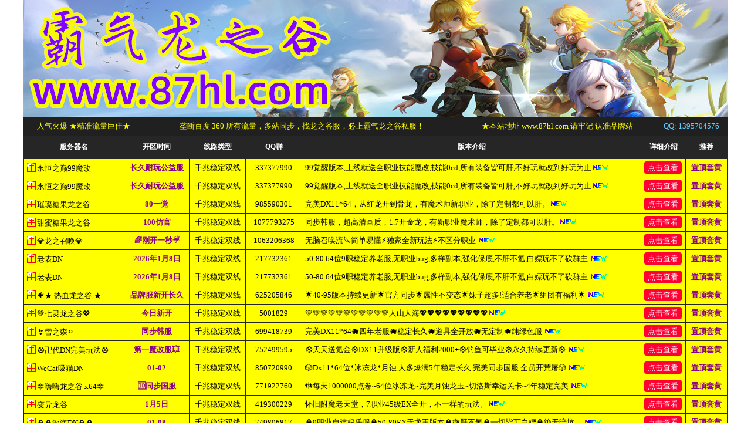

--- FILE ---
content_type: text/html
request_url: https://87hl.com/
body_size: 6198
content:

<html>

<HEAD>
    <title>霸气龙之谷私服发布站_龙之谷sf怀旧服_新开龙之谷私服公益发布网_87hl.com</title>
    <meta http-equiv="Content-Type" content="text/html; charset=utf-8">
    <META NAME="keywords" CONTENT="霸气龙之谷SF发布站,龙之谷私服,龙之谷sf,龙之谷公益服,龙之谷发布网站">
    <META NAME="description" CONTENT="霸气龙之谷私服专注为您提供高品质龙之谷sf、龙之谷长久服的玩法说明,龙之谷私服发布网新服推荐,本站是新开龙之谷私服玩家首选的找服平台。">
    <link rel='stylesheet' href='static/css/style.css' type='text/css'>
</HEAD>

<BODY leftMargin=0 topMargin=0>
    <div align="center">
        <div class="banner">
            <div class="logo"><a href="/" target="_blank"></a></div>
        </div>
        <table width="1200" border="0" align="center" cellpadding="0" cellspacing="0" class="dl">
            <tbody>
                <tr height="32" align="center" bgcolor="#202020">
                    <td><a href="http://www.87hl.com" target="_blank"><font color="#ffff00"> 人气火爆 ★精准流量巨佳★</font></a></td>
<td><a href="http://www.87hl.com" target="_blank"><font color="#ffff00">垄断百度 360 所有流量，多站同步，找龙之谷服，必上霸气龙之谷私服！ </font></a></td>
<td><a href="http://www.87hl.com" target="_blank"><font color="#ffff00">★本站地址 www.87hl.com 请牢记 认准品牌站</font></a></td>
<td><a href="tencent://message/?uin=1395704576" target="_blank"><font color="#66CCFF">QQ: 1395704576</font></a></td>                </tr>
            </tbody>
        </table>
                <TABLE cellSpacing=1 cellPadding=5 width=1200 align=center class=tableBorder1 border=0>
            <tr>
            <th width="160">服务器名</th> 
            <th width="100">开区时间</th> 
            <th width="85">线路类型</th> 
            <th width="85">QQ群</th> 
            <th>版本介绍</th>  
            <th width="65">详细介绍</th>
            <th width="60">推荐</th>
            </tr>
            <!-- 全天套黄 -->
            <script type="text/javascript">
                var theAds, shu, dot;
                theAds = new Array();
                shu = 12;
                dot = '';
				              theAds[1] = ' <TR bgColor=#ffff00 onmouseover=javascript:this.bgColor=\'#ffffff\' onmouseout=javascript:this.bgColor=\'#ffff00\'><TD><img src=static/picture/niu.gif\ /><a href=https://qm.qq.com/q/zOnsV6eKSA target=_blank>永恒之巅99魔改</a></TD><TD align=center ><a href=https://qm.qq.com/q/zOnsV6eKSA target=_blank><font color=\"#8b008b\"><b>长久耐玩公益服</b></font></a></TD><TD align="center"><a href=https://qm.qq.com/q/zOnsV6eKSA target=_blank>千兆稳定双线</a></TD><TD align="center"><a href=https://qm.qq.com/q/zOnsV6eKSA target=_blank>337377990</a></TD><TD><a href=https://qm.qq.com/q/zOnsV6eKSA target=_blank>99觉醒版本,上线就送全职业技能魔改,技能0cd,所有装备皆可肝,不好玩就改到好玩为止<img src=static/picture/top.gif\ /></a></TD><TD ><a href=https://qm.qq.com/q/zOnsV6eKSA target=_blank class="viewlink"><font color="white">点击查看</font></a></TD><TD align="center"><a href=https://qm.qq.com/q/zOnsV6eKSA target=_blank><font color="#8b008b"><b>置顶套黄</b></font></a></TD></TR>	<TR bgColor=#ffff00 onmouseover=javascript:this.bgColor=\'#ffffff\' onmouseout=javascript:this.bgColor=\'#ffff00\'><TD><img src=static/picture/niu.gif\ /><a href=https://qm.qq.com/q/zOnsV6eKSA target=_blank>永恒之巅99魔改</a></TD><TD align=center ><a href=https://qm.qq.com/q/zOnsV6eKSA target=_blank><font color=\"#8b008b\"><b>长久耐玩公益服</b></font></a></TD><TD align="center"><a href=https://qm.qq.com/q/zOnsV6eKSA target=_blank>千兆稳定双线</a></TD><TD align="center"><a href=https://qm.qq.com/q/zOnsV6eKSA target=_blank>337377990</a></TD><TD><a href=https://qm.qq.com/q/zOnsV6eKSA target=_blank>99觉醒版本,上线就送全职业技能魔改,技能0cd,所有装备皆可肝,不好玩就改到好玩为止<img src=static/picture/top.gif\ /></a></TD><TD ><a href=https://qm.qq.com/q/zOnsV6eKSA target=_blank class="viewlink"><font color="white">点击查看</font></a></TD><TD align="center"><a href=https://qm.qq.com/q/zOnsV6eKSA target=_blank><font color="#8b008b"><b>置顶套黄</b></font></a></TD></TR>';
                              theAds[2] = ' <TR bgColor=#ffff00 onmouseover=javascript:this.bgColor=\'#ffffff\' onmouseout=javascript:this.bgColor=\'#ffff00\'><TD><img src=static/picture/niu.gif\ /><a href=https://qm.qq.com/q/l57yK0dXO2 target=_blank>璀璨糖果龙之谷</a></TD><TD align=center ><a href=https://qm.qq.com/q/l57yK0dXO2 target=_blank><font color=\"#8b008b\"><b>80一觉</b></font></a></TD><TD align="center"><a href=https://qm.qq.com/q/l57yK0dXO2 target=_blank>千兆稳定双线</a></TD><TD align="center"><a href=https://qm.qq.com/q/l57yK0dXO2 target=_blank>985590301</a></TD><TD><a href=https://qm.qq.com/q/l57yK0dXO2 target=_blank>完美DX11*64，从红龙开到骨龙，有魔术师新职业，除了定制都可以肝。<img src=static/picture/top.gif\ /></a></TD><TD ><a href=https://qm.qq.com/q/l57yK0dXO2 target=_blank class="viewlink"><font color="white">点击查看</font></a></TD><TD align="center"><a href=https://qm.qq.com/q/l57yK0dXO2 target=_blank><font color="#8b008b"><b>置顶套黄</b></font></a></TD></TR><TR bgColor=#ffff00 onmouseover=javascript:this.bgColor=\'#ffffff\' onmouseout=javascript:this.bgColor=\'#ffff00\'><TD><img src=static/picture/niu.gif\ /><a href=http://i71i.com/garg target=_blank>甜蜜糖果龙之谷</a></TD><TD align=center ><a href=http://i71i.com/garg target=_blank><font color=\"#8b008b\"><b>100仿官</b></font></a></TD><TD align="center"><a href=http://i71i.com/garg target=_blank>千兆稳定双线</a></TD><TD align="center"><a href=http://i71i.com/garg target=_blank>1077793275</a></TD><TD><a href=http://i71i.com/garg target=_blank>同步韩服，超高清画质，1.7开金龙，有新职业魔术师，除了定制都可以肝。<img src=static/picture/top.gif\ /></a></TD><TD ><a href=http://i71i.com/garg target=_blank class="viewlink"><font color="white">点击查看</font></a></TD><TD align="center"><a href=http://i71i.com/garg target=_blank><font color="#8b008b"><b>置顶套黄</b></font></a></TD></TR>';                                                           
                              theAds[3] = ' <TR bgColor=#ffff00 onmouseover=javascript:this.bgColor=\'#ffffff\' onmouseout=javascript:this.bgColor=\'#ffff00\'><TD><img src=static/picture/niu.gif\ /><a href=http://qm.qq.com/cgi-bin/qm/qr?_wv=1027&k=AhP6hn4D2W9-sF5RqwG4QTSv4lMRS2-C&authKey=g45Qh7D2SvIWWrEn9olH2CWYUdyl3nUVpo3p4EIkYj53 target=_blank>&#128142;龙之召唤&#128142;</a></TD><TD align=center ><a href=http://qm.qq.com/cgi-bin/qm/qr?_wv=1027&k=AhP6hn4D2W9-sF5RqwG4QTSv4lMRS2-C&authKey=g45Qh7D2SvIWWrEn9olH2CWYUdyl3nUVpo3p4EIkYj53 target=_blank><font color=\"#8b008b\"><b>🌈刚开一秒☔ </b></font></a></TD><TD align="center"><a href=http://qm.qq.com/cgi-bin/qm/qr?_wv=1027&k=AhP6hn4D2W9-sF5RqwG4QTSv4lMRS2-C&authKey=g45Qh7D2SvIWWrEn9olH2CWYUdyl3nUVpo3p4EIkYj53 target=_blank>千兆稳定双线</a></TD><TD align="center"><a href=http://qm.qq.com/cgi-bin/qm/qr?_wv=1027&k=AhP6hn4D2W9-sF5RqwG4QTSv4lMRS2-C&authKey=g45Qh7D2SvIWWrEn9olH2CWYUdyl3nUVpo3p4EIkYj53 target=_blank>1063206368</a></TD><TD><a href=http://qm.qq.com/cgi-bin/qm/qr?_wv=1027&k=AhP6hn4D2W9-sF5RqwG4QTSv4lMRS2-C&authKey=g45Qh7D2SvIWWrEn9olH2CWYUdyl3nUVpo3p4EIkYj53 target=_blank>无脑召唤流&#128298;简单易懂&#9889;独家全新玩法&#9889;不区分职业 <img src=static/picture/top.gif\ /></a></TD><TD ><a href=http://qm.qq.com/cgi-bin/qm/qr?_wv=1027&k=AhP6hn4D2W9-sF5RqwG4QTSv4lMRS2-C&authKey=g45Qh7D2SvIWWrEn9olH2CWYUdyl3nUVpo3p4EIkYj53 target=_blank class="viewlink"><font color="white">点击查看</font></a></TD><TD align="center"><a href=http://qm.qq.com/cgi-bin/qm/qr?_wv=1027&k=AhP6hn4D2W9-sF5RqwG4QTSv4lMRS2-C&authKey=g45Qh7D2SvIWWrEn9olH2CWYUdyl3nUVpo3p4EIkYj53 target=_blank><font color="#8b008b"><b>置顶套黄</b></font></a></TD></TR>';
                              theAds[4] = ' <TR bgColor=#ffff00 onmouseover=javascript:this.bgColor=\'#ffffff\' onmouseout=javascript:this.bgColor=\'#ffff00\'><TD><img src=static/picture/niu.gif\ /><a href=https://qm.qq.com/q/IBwhvEB1qW target=_blank>老表DN</a></TD><TD align=center ><a href=https://qm.qq.com/q/IBwhvEB1qW target=_blank><font color=\"#8b008b\"><b>2026年1月8日</b></font></a></TD><TD align="center"><a href=https://qm.qq.com/q/IBwhvEB1qW target=_blank>千兆稳定双线</a></TD><TD align="center"><a href=https://qm.qq.com/q/IBwhvEB1qW target=_blank>217732361</a></TD><TD><a href=https://qm.qq.com/q/IBwhvEB1qW target=_blank>50-80 64位9职稳定养老服,无职业bug,多样副本,强化保底,不肝不氪,白嫖玩不了砍群主.<img src=static/picture/top.gif\ /></a></TD><TD ><a href=https://qm.qq.com/q/IBwhvEB1qW target=_blank class="viewlink"><font color="white">点击查看</font></a></TD><TD align="center"><a href=https://qm.qq.com/q/IBwhvEB1qW target=_blank><font color="#8b008b"><b>置顶套黄</b></font></a></TD></TR><TR bgColor=#ffff00 onmouseover=javascript:this.bgColor=\'#ffffff\' onmouseout=javascript:this.bgColor=\'#ffff00\'><TD><img src=static/picture/niu.gif\ /><a href=https://qm.qq.com/q/IBwhvEB1qW target=_blank>老表DN</a></TD><TD align=center ><a href=https://qm.qq.com/q/IBwhvEB1qW target=_blank><font color=\"#8b008b\"><b>2026年1月8日</b></font></a></TD><TD align="center"><a href=https://qm.qq.com/q/IBwhvEB1qW target=_blank>千兆稳定双线</a></TD><TD align="center"><a href=https://qm.qq.com/q/IBwhvEB1qW target=_blank>217732361</a></TD><TD><a href=https://qm.qq.com/q/IBwhvEB1qW target=_blank>50-80 64位9职稳定养老服,无职业bug,多样副本,强化保底,不肝不氪,白嫖玩不了砍群主.<img src=static/picture/top.gif\ /></a></TD><TD ><a href=https://qm.qq.com/q/IBwhvEB1qW target=_blank class="viewlink"><font color="white">点击查看</font></a></TD><TD align="center"><a href=https://qm.qq.com/q/IBwhvEB1qW target=_blank><font color="#8b008b"><b>置顶套黄</b></font></a></TD></TR>';
                              theAds[5] = ' <TR bgColor=#ffff00 onmouseover=javascript:this.bgColor=\'#ffffff\' onmouseout=javascript:this.bgColor=\'#ffff00\'><TD><img src=static/picture/niu.gif\ /><a href=http://qm.qq.com/cgi-bin/qm/qr?_wv=1027&k=qCqcASiALgHmO6OO7D6HSlJp7WprdiVW&authKey=O4o08xVy2%2BR0Ps3xd1G9kTdLqNr6yX1T6NtehrVQMJ target=_blank>🐠★ 热血龙之谷 ★</a></TD><TD align=center ><a href=http://qm.qq.com/cgi-bin/qm/qr?_wv=1027&k=qCqcASiALgHmO6OO7D6HSlJp7WprdiVW&authKey=O4o08xVy2%2BR0Ps3xd1G9kTdLqNr6yX1T6NtehrVQMJ target=_blank><font color=\"#8b008b\"><b>品牌服新开长久 </b></font></a></TD><TD align="center"><a href=http://qm.qq.com/cgi-bin/qm/qr?_wv=1027&k=qCqcASiALgHmO6OO7D6HSlJp7WprdiVW&authKey=O4o08xVy2%2BR0Ps3xd1G9kTdLqNr6yX1T6NtehrVQMJ target=_blank>千兆稳定双线</a></TD><TD align="center"><a href=http://qm.qq.com/cgi-bin/qm/qr?_wv=1027&k=qCqcASiALgHmO6OO7D6HSlJp7WprdiVW&authKey=O4o08xVy2%2BR0Ps3xd1G9kTdLqNr6yX1T6NtehrVQMJ target=_blank>625205846</a></TD><TD><a href=http://qm.qq.com/cgi-bin/qm/qr?_wv=1027&k=qCqcASiALgHmO6OO7D6HSlJp7WprdiVW&authKey=O4o08xVy2%2BR0Ps3xd1G9kTdLqNr6yX1T6NtehrVQMJ target=_blank>🌟40-95版本持续更新🌟官方同步🌟属性不变态🌟妹子超多!适合养老🌟组团有福利🌟 <img src=static/picture/top.gif\ /></a></TD><TD ><a href=http://qm.qq.com/cgi-bin/qm/qr?_wv=1027&k=qCqcASiALgHmO6OO7D6HSlJp7WprdiVW&authKey=O4o08xVy2%2BR0Ps3xd1G9kTdLqNr6yX1T6NtehrVQMJ target=_blank class="viewlink"><font color="white">点击查看</font></a></TD><TD align="center"><a href=http://qm.qq.com/cgi-bin/qm/qr?_wv=1027&k=qCqcASiALgHmO6OO7D6HSlJp7WprdiVW&authKey=O4o08xVy2%2BR0Ps3xd1G9kTdLqNr6yX1T6NtehrVQMJ target=_blank><font color="#8b008b"><b>置顶套黄</b></font></a></TD></TR>';
                              theAds[6] = ' <TR bgColor=#ffff00 onmouseover=javascript:this.bgColor=\'#ffffff\' onmouseout=javascript:this.bgColor=\'#ffff00\'><TD><img src=static/picture/niu.gif\ /><a href=http://jq.qq.com/?_wv=1027&k=8YqCsy7o target=_blank>&#128154;七灵龙之谷&#128150;</a></TD><TD align=center ><a href=http://jq.qq.com/?_wv=1027&k=8YqCsy7o target=_blank><font color=\"#8b008b\"><b>今日新开 </b></font></a></TD><TD align="center"><a href=http://jq.qq.com/?_wv=1027&k=8YqCsy7o target=_blank>千兆稳定双线</a></TD><TD align="center"><a href=http://jq.qq.com/?_wv=1027&k=8YqCsy7o target=_blank>5001829</a></TD><TD><a href=http://jq.qq.com/?_wv=1027&k=8YqCsy7o target=_blank>&#128154;&#128154;&#128154;&#128154;&#128154;&#128154;&#128154;&#128154;&#128154;&#128154;&#128154;人山人海&#128150;&#128150;&#128150;&#128150;&#128150;&#128150;&#128150;&#128150;&#128150;<img src=static/picture/top.gif\ /></a></TD><TD ><a href=http://jq.qq.com/?_wv=1027&k=8YqCsy7o target=_blank class="viewlink"><font color="white">点击查看</font></a></TD><TD align="center"><a href=http://jq.qq.com/?_wv=1027&k=8YqCsy7o target=_blank><font color="#8b008b"><b>置顶套黄</b></font></a></TD></TR>';  
                              theAds[7] = ' <TR bgColor=#ffff00 onmouseover=javascript:this.bgColor=\'#ffffff\' onmouseout=javascript:this.bgColor=\'#ffff00\'><TD><img src=static/picture/niu.gif\ /><a href=http://jq.qq.com/?_wv=1027&k=7zb826ec target=_blank>👙雪之森⚪</a></TD><TD align=center ><a href=http://jq.qq.com/?_wv=1027&k=7zb826ec target=_blank><font color=\"#8b008b\"><b>同步韩服</b></font></a></TD><TD align="center"><a href=http://jq.qq.com/?_wv=1027&k=7zb826ec target=_blank>千兆稳定双线</a></TD><TD align="center"><a href=http://jq.qq.com/?_wv=1027&k=7zb826ec target=_blank>699418739</a></TD><TD><a href=http://jq.qq.com/?_wv=1027&k=7zb826ec target=_blank>完美DX11*64🐗四年老服🐗稳定长久🐗道具全开放🐗无定制🐗纯绿色服 <img src=static/picture/top.gif\ /></a></TD><TD ><a href=http://jq.qq.com/?_wv=1027&k=7zb826ec target=_blank class="viewlink"><font color="white">点击查看</font></a></TD><TD align="center"><a href=http://jq.qq.com/?_wv=1027&k=7zb826ec target=_blank><font color="#8b008b"><b>置顶套黄</b></font></a></TD></TR>';
	                          theAds[8] = ' <TR bgColor=#ffff00 onmouseover=javascript:this.bgColor=\'#ffffff\' onmouseout=javascript:this.bgColor=\'#ffff00\'><TD><img src=static/picture/niu.gif\ /><a href=http://jq.qq.com/?_wv=1027&k=WvB53XMp target=_blank>⚽卍代DN完美玩法⚽</a></TD><TD align=center ><a href=http://jq.qq.com/?_wv=1027&k=WvB53XMp target=_blank><font color=\"#8b008b\"><b>第一魔改服💥</b></font></a></TD><TD align="center"><a href=http://jq.qq.com/?_wv=1027&k=WvB53XMp target=_blank>千兆稳定双线</a></TD><TD align="center"><a href=http://jq.qq.com/?_wv=1027&k=WvB53XMp target=_blank>752499595</a></TD><TD><a href=http://jq.qq.com/?_wv=1027&k=WvB53XMp target=_blank>⚽天天送氪金⚽DX11升级版⚽新人福利2000+⚽钓鱼可毕业⚽永久持续更新⚽ <img src=static/picture/top.gif\ /></a></TD><TD ><a href=http://jq.qq.com/?_wv=1027&k=WvB53XMp target=_blank class="viewlink"><font color="white">点击查看</font></a></TD><TD align="center"><a href=http://jq.qq.com/?_wv=1027&k=WvB53XMp target=_blank><font color="#8b008b"><b>置顶套黄</b></font></a></TD></TR>';
                              theAds[9] = ' <TR bgColor=#ffff00 onmouseover=javascript:this.bgColor=\'#ffffff\' onmouseout=javascript:this.bgColor=\'#ffff00\'><TD><img src=static/picture/niu.gif\ /><a href="http://jq.qq.com/?_wv=1027&k=pydGpFPG" target=_blank>WeCat吸猫DN</a></TD><TD align=center ><a href="http://jq.qq.com/?_wv=1027&k=pydGpFPG" target=_blank><font color=\"#8b008b\"><b>01-02</b></font></a></TD><TD align="center"><a href="http://jq.qq.com/?_wv=1027&k=pydGpFPG" target=_blank>千兆稳定双线</a></TD><TD align="center"><a href="http://jq.qq.com/?_wv=1027&k=pydGpFPG" target=_blank>850720990</a></TD><TD><a href="http://jq.qq.com/?_wv=1027&k=pydGpFPG" target=_blank>🎲Dx11*64位*冰冻龙*月蚀 人多爆满5年稳定长久 完美同步国服 全员开荒屠🎲 <img src=static/picture/top.gif\ /></a></TD><TD ><a href="http://jq.qq.com/?_wv=1027&k=pydGpFPG" target=_blank class="viewlink"><font color="white">点击查看</font></a></TD><TD align="center"><a href="http://jq.qq.com/?_wv=1027&k=pydGpFPG" target=_blank><font color="#8b008b"><b>置顶套黄</b></font></a></TD></TR>';
                              theAds[10] = ' <TR bgColor=#ffff00 onmouseover=javascript:this.bgColor=\'#ffffff\' onmouseout=javascript:this.bgColor=\'#ffff00\'><TD><img src=static/picture/niu.gif\ /><a href="http://qm.qq.com/cgi-bin/qm/qr?_wv=1027&k=_R1q2ZoMTp9fYHnE8vvnWI0GkmGREzL5&authKey=ABvnsGoaosGPRttxd35J0GxY5UYSQH6MkK%2BH%2FbltFXpI6oaKX9OJPNddc6Ni13ZQ&noverify=0&group_code=419300229" target=_blank>变异龙谷</a></TD><TD align=center ><a href="http://jq.qq.com/?_wv=1027&k=pydGpFPG" target=_blank><font color=\"#8b008b\"><b>1月5日</b></font></a></TD><TD align="center"><a href="http://qm.qq.com/cgi-bin/qm/qr?_wv=1027&k=_R1q2ZoMTp9fYHnE8vvnWI0GkmGREzL5&authKey=ABvnsGoaosGPRttxd35J0GxY5UYSQH6MkK%2BH%2FbltFXpI6oaKX9OJPNddc6Ni13ZQ&noverify=0&group_code=419300229" target=_blank>千兆稳定双线</a></TD><TD align="center"><a href="http://qm.qq.com/cgi-bin/qm/qr?_wv=1027&k=_R1q2ZoMTp9fYHnE8vvnWI0GkmGREzL5&authKey=ABvnsGoaosGPRttxd35J0GxY5UYSQH6MkK%2BH%2FbltFXpI6oaKX9OJPNddc6Ni13ZQ&noverify=0&group_code=419300229" target=_blank>419300229</a></TD><TD><a href="http://qm.qq.com/cgi-bin/qm/qr?_wv=1027&k=_R1q2ZoMTp9fYHnE8vvnWI0GkmGREzL5&authKey=ABvnsGoaosGPRttxd35J0GxY5UYSQH6MkK%2BH%2FbltFXpI6oaKX9OJPNddc6Ni13ZQ&noverify=0&group_code=419300229" target=_blank>怀旧附魔老天堂，7职业45级EX全开，不一样的玩法。<img src=static/picture/top.gif\ /></a></TD><TD ><a href="http://qm.qq.com/cgi-bin/qm/qr?_wv=1027&k=_R1q2ZoMTp9fYHnE8vvnWI0GkmGREzL5&authKey=ABvnsGoaosGPRttxd35J0GxY5UYSQH6MkK%2BH%2FbltFXpI6oaKX9OJPNddc6Ni13ZQ&noverify=0&group_code=419300229" target=_blank class="viewlink"><font color="white">点击查看</font></a></TD><TD align="center"><a href="http://qm.qq.com/cgi-bin/qm/qr?_wv=1027&k=_R1q2ZoMTp9fYHnE8vvnWI0GkmGREzL5&authKey=ABvnsGoaosGPRttxd35J0GxY5UYSQH6MkK%2BH%2FbltFXpI6oaKX9OJPNddc6Ni13ZQ&noverify=0&group_code=419300229" target=_blank><font color="#8b008b"><b>置顶套黄</b></font></a></TD></TR>';
                              theAds[11] = ' <TR bgColor=#ffff00 onmouseover=javascript:this.bgColor=\'#ffffff\' onmouseout=javascript:this.bgColor=\'#ffff00\'><TD><img src=static/picture/niu.gif\ /><a href=http://qm.qq.com/cgi-bin/qm/qr?_wv=1027&k=b_19EB1ce8-H9Z6r3YcmTaXP2sGpJV0x&authKey=IE3nIg6uWe41U6lg5Uv17zjBeLREZkjm06H%2FztaabM target=_blank>🔯嗨嗨龙之谷 x64🔯</a></TD><TD align=center ><a href=http://qm.qq.com/cgi-bin/qm/qr?_wv=1027&k=b_19EB1ce8-H9Z6r3YcmTaXP2sGpJV0x&authKey=IE3nIg6uWe41U6lg5Uv17zjBeLREZkjm06H%2FztaabM target=_blank><font color=\"#8b008b\"><b>🆔同步国服</b></font></a></TD><TD align="center"><a href=http://qm.qq.com/cgi-bin/qm/qr?_wv=1027&k=b_19EB1ce8-H9Z6r3YcmTaXP2sGpJV0x&authKey=IE3nIg6uWe41U6lg5Uv17zjBeLREZkjm06H%2FztaabM target=_blank>千兆稳定双线</a></TD><TD align="center"><a href=http://qm.qq.com/cgi-bin/qm/qr?_wv=1027&k=b_19EB1ce8-H9Z6r3YcmTaXP2sGpJV0x&authKey=IE3nIg6uWe41U6lg5Uv17zjBeLREZkjm06H%2FztaabM target=_blank>771922760</a></TD><TD><a href=http://qm.qq.com/cgi-bin/qm/qr?_wv=1027&k=b_19EB1ce8-H9Z6r3YcmTaXP2sGpJV0x&authKey=IE3nIg6uWe41U6lg5Uv17zjBeLREZkjm06H%2FztaabM target=_blank>🚻每天1000000点卷~64位冰冻龙~完美月蚀龙玉~切洛斯幸运关卡~4年稳定完美 <img src=static/picture/top.gif\ /></a></TD><TD ><a href=http://qm.qq.com/cgi-bin/qm/qr?_wv=1027&k=b_19EB1ce8-H9Z6r3YcmTaXP2sGpJV0x&authKey=IE3nIg6uWe41U6lg5Uv17zjBeLREZkjm06H%2FztaabM target=_blank class="viewlink"><font color="white">点击查看</font></a></TD><TD align="center"><a href=http://qm.qq.com/cgi-bin/qm/qr?_wv=1027&k=b_19EB1ce8-H9Z6r3YcmTaXP2sGpJV0x&authKey=IE3nIg6uWe41U6lg5Uv17zjBeLREZkjm06H%2FztaabM target=_blank><font color="#8b008b"><b>置顶套黄</b></font></a></TD></TR>';                              
				              theAds[12] = ' <TR bgColor=#ffff00 onmouseover=javascript:this.bgColor=\'#ffffff\' onmouseout=javascript:this.bgColor=\'#ffff00\'><TD><img src=static/picture/niu.gif\ /><a href=http://jq.qq.com/?_wv=1027&k=1H6BtPOJ target=_blank>🔒🔒深海DN🔒🔒</a></TD><TD align=center ><a href=http://jq.qq.com/?_wv=1027&k=1H6BtPOJ target=_blank><font color=\"#8b008b\"><b>01-08 </b></font></a></TD><TD align="center"><a href=http://jq.qq.com/?_wv=1027&k=1H6BtPOJ target=_blank>千兆稳定双线</a></TD><TD align="center"><a href=http://jq.qq.com/?_wv=1027&k=1H6BtPOJ target=_blank>749806817</a></TD><TD><a href=http://jq.qq.com/?_wv=1027&k=1H6BtPOJ target=_blank>🔒9职业自建娱乐服🔒50-80EX无龙玉版本🔒微肝不氪🔒一切皆可白嫖🔒绝无暗坑。 <img src=static/picture/top.gif\ /></a></TD><TD ><a href=http://jq.qq.com/?_wv=1027&k=1H6BtPOJ target=_blank class="viewlink"><font color="white">点击查看</font></a></TD><TD align="center"><a href=http://jq.qq.com/?_wv=1027&k=1H6BtPOJ target=_blank><font color="#8b008b"><b>置顶套黄</b></font></a></TD></TR>';

                theAds2 = '';
                var idx;
                theAds = theAds.sort(function() {
                    return Math.random() * new Date % 3 - 1;
                });
                for (idx = 0; idx < shu; idx++) {
                    document.write(dot + theAds[idx]);
                }
                document.write(dot + theAds2);
            </script>

            <!-- 全天精品 -->
            <script type="text/javascript">
                var theAds, shu, dot;
                theAds = new Array();
                shu = 6;
                dot = '';
                                theAds[1] = ' <TR bgColor=#FFC1C1 onmouseover=javascript:this.bgColor=\'#ffffff\' onmouseout=javascript:this.bgColor=\'#FFC1C1\'><TD><img src=static/picture/hot.gif\ /><a href=http://jq.qq.com/?_wv=1027&k=CDLDSyut target=_blank>绿洲龙之谷</a></TD><td align="center"><a href=http://jq.qq.com/?_wv=1027&k=CDLDSyut target=_blank><font color="red"><b>10+龙队</b></font></a></td><TD align="center"><a href=http://jq.qq.com/?_wv=1027&k=CDLDSyut target=_blank>千兆稳定双线</a></TD><TD align="center"><a href=http://jq.qq.com/?_wv=1027&k=CDLDSyut target=_blank>603109609</a></TD><TD><a href=http://jq.qq.com/?_wv=1027&k=CDLDSyut target=_blank>🌿稳定营运9个月+,大红开荒+深海海龙,白嫖成神,长久稳定,萌新大力扶持,快速追上进度！ <img src=static/picture/s1.gif\ /></a></TD><TD ><a href=http://jq.qq.com/?_wv=1027&k=CDLDSyut target=_blank class="viewlink"><font color="white">点击查看</font></a></TD><td align="center"><a href=http://jq.qq.com/?_wv=1027&k=CDLDSyut target=_blank><font color="red">红色精品</font></td></a></TR>';
                                theAds[2] = ' <TR bgColor=#FFC1C1 onmouseover=javascript:this.bgColor=\'#ffffff\' onmouseout=javascript:this.bgColor=\'#FFC1C1\'><TD><img src=static/picture/hot.gif\ /><a href=http://u3v.cn/63i4nO target=_blank>★▊帝曦DN▊★</a></TD><td align="center"><a href=http://u3v.cn/63i4nO target=_blank><font color="red"><b>95EX最新魔改 </b></font></a></td><TD align="center"><a href=http://u3v.cn/63i4nO target=_blank>千兆稳定双线</a></TD><TD align="center"><a href=http://u3v.cn/63i4nO target=_blank>198323421</a></TD><TD><a href=http://u3v.cn/63i4nO target=_blank>▊64位全新魔改▊战士三觉▊无氪金独占▊8年口碑▊养老推荐▊ <img src=static/picture/s1.gif\ /></a></TD><TD ><a href=http://u3v.cn/63i4nO target=_blank class="viewlink"><font color="white">点击查看</font></a></TD><td align="center"><a href=http://u3v.cn/63i4nO target=_blank><font color="red">红色精品</font></td></a></TR>';
                                theAds[3] = ' <TR bgColor=#FFC1C1 onmouseover=javascript:this.bgColor=\'#ffffff\' onmouseout=javascript:this.bgColor=\'#FFC1C1\'><TD><img src=static/picture/hot.gif\ /><a href=http://jq.qq.com/?_wv=1027&k=FbHLttbG target=_blank>👑熊仔快乐谷👑    </a></TD><td align="center"><a href=http://jq.qq.com/?_wv=1027&k=FbHLttbG target=_blank><font color="red"><b>近期新开🐩</b></font></a></td><TD align="center"><a href=http://jq.qq.com/?_wv=1027&k=FbHLttbG target=_blank>千兆稳定双线</a></TD><TD align="center"><a href=http://jq.qq.com/?_wv=1027&k=FbHLttbG target=_blank>432994590</a></TD><TD><a href=http://jq.qq.com/?_wv=1027&k=FbHLttbG target=_blank>👍👍👍开放70级丨独特跑环系统丨备战黑龙巢穴丨可肝可氪丨👍👍👍 <img src=static/picture/s1.gif\ /></a></TD><TD ><a href=http://jq.qq.com/?_wv=1027&k=FbHLttbG target=_blank class="viewlink"><font color="white">点击查看</font></a></TD><td align="center"><a href=http://jq.qq.com/?_wv=1027&k=FbHLttbG target=_blank><font color="red">红色精品</font></td></a></TR>';
                                theAds[4] = ' <TR bgColor=#FFC1C1 onmouseover=javascript:this.bgColor=\'#ffffff\' onmouseout=javascript:this.bgColor=\'#FFC1C1\'><TD><img src=static/picture/hot.gif\ /><a href=http://a.u9c.cn/63i4pU target=_blank>鹊桥复古纯公益</a></TD><td align="center"><a href=http://a.u9c.cn/63i4pU target=_blank><font color="red"><b>01-27 </b></font></a></td><TD align="center"><a href=http://a.u9c.cn/63i4pU target=_blank>千兆稳定双线</a></TD><TD align="center"><a href=http://a.u9c.cn/63i4pU target=_blank>783970039</a></TD><TD><a href=http://a.u9c.cn/63i4pU target=_blank>50-80🟡附魔后缀🟡无氪金🟡纯公益🟡慢节奏🟡9职业🟡金币折现 <img src=static/picture/s1.gif\ /></a></TD><TD ><a href=http://a.u9c.cn/63i4pU target=_blank class="viewlink"><font color="white">点击查看</font></a></TD><td align="center"><a href=http://a.u9c.cn/63i4pU target=_blank><font color="red">红色精品</font></td></a></TR>';
                                theAds[5] = ' <TR bgColor=#FFC1C1 onmouseover=javascript:this.bgColor=\'#ffffff\' onmouseout=javascript:this.bgColor=\'#FFC1C1\'><TD><img src=static/picture/hot.gif\ /><a href=http://jq.qq.com/?_wv=1027&k=hGGfFbEw target=_blank>💎梦想DN第七季💎</a></TD><td align="center"><a href=http://jq.qq.com/?_wv=1027&k=hGGfFbEw target=_blank><font color="red"><b>复古最长久服 </b></font></a></td><TD align="center"><a href=http://jq.qq.com/?_wv=1027&k=hGGfFbEw target=_blank>千兆稳定双线</a></TD><TD align="center"><a href=http://jq.qq.com/?_wv=1027&k=hGGfFbEw target=_blank>936704190</a></TD><TD><a href=http://jq.qq.com/?_wv=1027&k=hGGfFbEw target=_blank>💎50绿龙时代💎四年品牌老服💎8职业复古💎长久稳定.养老首选💎 <img src=static/picture/s1.gif\ /></a></TD><TD ><a href=http://jq.qq.com/?_wv=1027&k=hGGfFbEw target=_blank class="viewlink"><font color="white">点击查看</font></a></TD><td align="center"><a href=http://jq.qq.com/?_wv=1027&k=hGGfFbEw target=_blank><font color="red">红色精品</font></td></a></TR>';
                                theAds[6] = ' <TR bgColor=#FFC1C1 onmouseover=javascript:this.bgColor=\'#ffffff\' onmouseout=javascript:this.bgColor=\'#FFC1C1\'><TD><img src=static/picture/hot.gif\ /><a href=http://u3v.cn/6xmUqM target=_blank>🔥NFT元宇宙S2🔥</a></TD><td align="center"><a href=http://u3v.cn/6xmUqM target=_blank><font color="red"><b>01-08 </b></font></a></td><TD align="center"><a href=http://u3v.cn/6xmUqM target=_blank>千兆稳定双线</a></TD><TD align="center"><a href=http://u3v.cn/6xmUqM target=_blank>811861459</a></TD><TD><a href=http://u3v.cn/6xmUqM target=_blank>适合玩腻怀旧又玩不懂95的玩家🔥X64🔥位全职三觉🔥可肝可氪🔥无魔改 <img src=static/picture/s1.gif\ /></a></TD><TD ><a href=http://u3v.cn/6xmUqM target=_blank class="viewlink"><font color="white">点击查看</font></a></TD><td align="center"><a href=http://u3v.cn/6xmUqM target=_blank><font color="red">红色精品</font></td></a></TR>';
                                theAds2 = '';
                var idx;
                theAds = theAds.sort(function() {
                    return Math.random() * new Date % 3 - 1;
                });
                for (idx = 0; idx < shu; idx++) {
                    document.write(dot + theAds[idx]);
                }
                document.write(dot + theAds2);
            </script>

            <!-- 通宵固定 -->
            <script type="text/javascript">
                var theAds, shu, dot;
                theAds = new Array();
                shu = 0;
                dot = '';
                                theAds2 = '';
                var idx;
                theAds = theAds.sort(function() {
                    return Math.random() * new Date % 3 - 1;
                });
                for (idx = 0; idx < shu; idx++) {
                    document.write(dot + theAds[idx]);
                }
                document.write(dot + theAds2);
            </script>

            <!-- 通宵推荐 -->
            <script type="text/javascript">
                var theAds, shu, dot;
                theAds = new Array();
                shu = 9;
                dot = '';
                                theAds[1] = ' <TR bgColor=#9AFF9A onmouseover=javascript:this.bgColor=\'#ffffff\' onmouseout=javascript:this.bgColor=\'#9AFF9A\'><TD><img src=static/picture/yes.gif\ /><a href=http://a.u9c.cn/6xmUqW target=_blank>唯有DN</a></TD><td align="center"><a href=http://a.u9c.cn/6xmUqW target=_blank><font color="green"><b>1月中开服仿官 </b></font></a></td><TD align="center"><a href=http://a.u9c.cn/6xmUqW target=_blank>千兆稳定双线</a></TD><TD align="center"><a href=http://a.u9c.cn/6xmUqW target=_blank>924538646</a></TD><TD><a href=http://a.u9c.cn/6xmUqW target=_blank>60-95，T5+群体BUFF，附魔仿官，老天堂，一切可肝，纯公益活动多多 <img src=static/picture/new.gif\ /></a></TD><TD ><a href=http://a.u9c.cn/6xmUqW target=_blank class="viewlink"><font color="white">点击查看</font></a></TD><td align="center"><a href=http://a.u9c.cn/6xmUqW target=_blank><font color="green">绿色精品</font></a></td></TR>';
                                theAds[2] = ' <TR bgColor=#9AFF9A onmouseover=javascript:this.bgColor=\'#ffffff\' onmouseout=javascript:this.bgColor=\'#9AFF9A\'><TD><img src=static/picture/yes.gif\ /><a href=http://jq.qq.com/?_wv=1027&k=pbqTwhZy target=_blank>🍁雪糕龙之谷🍁</a></TD><td align="center"><a href=http://jq.qq.com/?_wv=1027&k=pbqTwhZy target=_blank><font color="green"><b>💎今日新开💎</b></font></a></td><TD align="center"><a href=http://jq.qq.com/?_wv=1027&k=pbqTwhZy target=_blank>千兆稳定双线</a></TD><TD align="center"><a href=http://jq.qq.com/?_wv=1027&k=pbqTwhZy target=_blank>494853296</a></TD><TD><a href=http://jq.qq.com/?_wv=1027&k=pbqTwhZy target=_blank>🍁40级怀旧版本💎海龙开荒💎可肝可氪💎慢节奏公益养老服🍁 <img src=static/picture/new.gif\ /></a></TD><TD ><a href=http://jq.qq.com/?_wv=1027&k=pbqTwhZy target=_blank class="viewlink"><font color="white">点击查看</font></a></TD><td align="center"><a href=http://jq.qq.com/?_wv=1027&k=pbqTwhZy target=_blank><font color="green">绿色精品</font></a></td></TR>';
                                theAds[3] = ' <TR bgColor=#9AFF9A onmouseover=javascript:this.bgColor=\'#ffffff\' onmouseout=javascript:this.bgColor=\'#9AFF9A\'><TD><img src=static/picture/yes.gif\ /><a href=http://jq.qq.com/?_wv=1027&k=HgYDXMOk target=_blank>[新港台]重制版</a></TD><td align="center"><a href=http://jq.qq.com/?_wv=1027&k=HgYDXMOk target=_blank><font color="green"><b>五年品牌新区</b></font></a></td><TD align="center"><a href=http://jq.qq.com/?_wv=1027&k=HgYDXMOk target=_blank>千兆稳定双线</a></TD><TD align="center"><a href=http://jq.qq.com/?_wv=1027&k=HgYDXMOk target=_blank>754792769</a></TD><TD><a href=http://jq.qq.com/?_wv=1027&k=HgYDXMOk target=_blank>【DX11·64bit】实时同步韩服更新，已稳定运营5年 <img src=static/picture/new.gif\ /></a></TD><TD ><a href=http://jq.qq.com/?_wv=1027&k=HgYDXMOk target=_blank class="viewlink"><font color="white">点击查看</font></a></TD><td align="center"><a href=http://jq.qq.com/?_wv=1027&k=HgYDXMOk target=_blank><font color="green">绿色精品</font></a></td></TR>';
                                theAds[4] = ' <TR bgColor=#9AFF9A onmouseover=javascript:this.bgColor=\'#ffffff\' onmouseout=javascript:this.bgColor=\'#9AFF9A\'><TD><img src=static/picture/yes.gif\ /><a href=http://a.u9c.cn/5VLRln target=_blank>萌妹子DN</a></TD><td align="center"><a href=http://a.u9c.cn/5VLRln target=_blank><font color="green"><b>01-22 </b></font></a></td><TD align="center"><a href=http://a.u9c.cn/5VLRln target=_blank>千兆稳定双线</a></TD><TD align="center"><a href=http://a.u9c.cn/5VLRln target=_blank>978683027</a></TD><TD><a href=http://a.u9c.cn/5VLRln target=_blank>纯95EX最新仿官玩法 新手福利高 品牌老服 <img src=static/picture/new.gif\ /></a></TD><TD ><a href=http://a.u9c.cn/5VLRln target=_blank class="viewlink"><font color="white">点击查看</font></a></TD><td align="center"><a href=http://a.u9c.cn/5VLRln target=_blank><font color="green">绿色精品</font></a></td></TR>';
                                theAds[5] = ' <TR bgColor=#9AFF9A onmouseover=javascript:this.bgColor=\'#ffffff\' onmouseout=javascript:this.bgColor=\'#9AFF9A\'><TD><img src=static/picture/yes.gif\ /><a href=http://jq.qq.com/?_wv=1027&k=VOO53i44 target=_blank>梦回2210</a></TD><td align="center"><a href=http://jq.qq.com/?_wv=1027&k=VOO53i44 target=_blank><font color="green"><b>24级</b></font></a></td><TD align="center"><a href=http://jq.qq.com/?_wv=1027&k=VOO53i44 target=_blank>千兆稳定双线</a></TD><TD align="center"><a href=http://jq.qq.com/?_wv=1027&k=VOO53i44 target=_blank>611235917</a></TD><TD><a href=http://jq.qq.com/?_wv=1027&k=VOO53i44 target=_blank>数据归零 最初龙之谷  无商城 回忆服回忆不到的我这都有 <img src=static/picture/new.gif\ /></a></TD><TD ><a href=http://jq.qq.com/?_wv=1027&k=VOO53i44 target=_blank class="viewlink"><font color="white">点击查看</font></a></TD><td align="center"><a href=http://jq.qq.com/?_wv=1027&k=VOO53i44 target=_blank><font color="green">绿色精品</font></a></td></TR>';
                                theAds[6] = ' <TR bgColor=#9AFF9A onmouseover=javascript:this.bgColor=\'#ffffff\' onmouseout=javascript:this.bgColor=\'#9AFF9A\'><TD><img src=static/picture/yes.gif\ /><a href=http://jq.qq.com/?_wv=1027&k=aNe7cBs5 target=_blank>启航龙之谷</a></TD><td align="center"><a href=http://jq.qq.com/?_wv=1027&k=aNe7cBs5 target=_blank><font color="green"><b>备战新区 </b></font></a></td><TD align="center"><a href=http://jq.qq.com/?_wv=1027&k=aNe7cBs5 target=_blank>千兆稳定双线</a></TD><TD align="center"><a href=http://jq.qq.com/?_wv=1027&k=aNe7cBs5 target=_blank>139456528</a></TD><TD><a href=http://jq.qq.com/?_wv=1027&k=aNe7cBs5 target=_blank>24前缀端、4职业、64位、是你想要的回忆 <img src=static/picture/new.gif\ /></a></TD><TD ><a href=http://jq.qq.com/?_wv=1027&k=aNe7cBs5 target=_blank class="viewlink"><font color="white">点击查看</font></a></TD><td align="center"><a href=http://jq.qq.com/?_wv=1027&k=aNe7cBs5 target=_blank><font color="green">绿色精品</font></a></td></TR>';
                                theAds[7] = ' <TR bgColor=#9AFF9A onmouseover=javascript:this.bgColor=\'#ffffff\' onmouseout=javascript:this.bgColor=\'#9AFF9A\'><TD><img src=static/picture/yes.gif\ /><a href=http://jq.qq.com/?_wv=1027&k=Mqmjo3zA target=_blank>雷霆DN</a></TD><td align="center"><a href=http://jq.qq.com/?_wv=1027&k=Mqmjo3zA target=_blank><font color="green"><b>今日新开</b></font></a></td><TD align="center"><a href=http://jq.qq.com/?_wv=1027&k=Mqmjo3zA target=_blank>千兆稳定双线</a></TD><TD align="center"><a href=http://jq.qq.com/?_wv=1027&k=Mqmjo3zA target=_blank>836265046</a></TD><TD><a href=http://jq.qq.com/?_wv=1027&k=Mqmjo3zA target=_blank>64位★同步韩服★仿官轻变★稳定长久★ <img src=static/picture/new.gif\ /></a></TD><TD ><a href=http://jq.qq.com/?_wv=1027&k=Mqmjo3zA target=_blank class="viewlink"><font color="white">点击查看</font></a></TD><td align="center"><a href=http://jq.qq.com/?_wv=1027&k=Mqmjo3zA target=_blank><font color="green">绿色精品</font></a></td></TR>';
                                theAds[8] = ' <TR bgColor=#9AFF9A onmouseover=javascript:this.bgColor=\'#ffffff\' onmouseout=javascript:this.bgColor=\'#9AFF9A\'><TD><img src=static/picture/yes.gif\ /><a href=http://jq.qq.com/?_wv=1027&k=OMF86x3s target=_blank>混沌轮回龙之谷</a></TD><td align="center"><a href=http://jq.qq.com/?_wv=1027&k=OMF86x3s target=_blank><font color="green"><b>01-15 </b></font></a></td><TD align="center"><a href=http://jq.qq.com/?_wv=1027&k=OMF86x3s target=_blank>千兆稳定双线</a></TD><TD align="center"><a href=http://jq.qq.com/?_wv=1027&k=OMF86x3s target=_blank>542844608</a></TD><TD><a href=http://jq.qq.com/?_wv=1027&k=OMF86x3s target=_blank>怀旧升级.国服技能不变态.32-70版本.不肝不氪 <img src=static/picture/new.gif\ /></a></TD><TD ><a href=http://jq.qq.com/?_wv=1027&k=OMF86x3s target=_blank class="viewlink"><font color="white">点击查看</font></a></TD><td align="center"><a href=http://jq.qq.com/?_wv=1027&k=OMF86x3s target=_blank><font color="green">绿色精品</font></a></td></TR>';
                                theAds[9] = ' <TR bgColor=#9AFF9A onmouseover=javascript:this.bgColor=\'#ffffff\' onmouseout=javascript:this.bgColor=\'#9AFF9A\'><TD><img src=static/picture/yes.gif\ /><a href=http://u3v.cn/5GJtNr target=_blank>🏀猫神龙之谷🏀</a></TD><td align="center"><a href=http://u3v.cn/5GJtNr target=_blank><font color="green"><b>01-03 </b></font></a></td><TD align="center"><a href=http://u3v.cn/5GJtNr target=_blank>千兆稳定双线</a></TD><TD align="center"><a href=http://u3v.cn/5GJtNr target=_blank>178026371</a></TD><TD><a href=http://u3v.cn/5GJtNr target=_blank>🏀🏀🏀40-70附魔端🏀海龙开荒🏀月卡公益🏀一切可肝🏀🏀🏀 <img src=static/picture/new.gif\ /></a></TD><TD ><a href=http://u3v.cn/5GJtNr target=_blank class="viewlink"><font color="white">点击查看</font></a></TD><td align="center"><a href=http://u3v.cn/5GJtNr target=_blank><font color="green">绿色精品</font></a></td></TR>';
                                theAds2 = '';
                var idx;
                theAds = theAds.sort(function() {
                    return Math.random() * new Date % 3 - 1;
                });
                for (idx = 0; idx < shu; idx++) {
                    document.write(dot + theAds[idx]);
                }
                document.write(dot + theAds2);
            </script>
            
        </TABLE>
                

        <script language="JavaScript">
            <!-- 
            var limit = "3:00"

            if (document.images) {
                var parselimit = limit.split(":")
                parselimit = parselimit[0] * 60 + parselimit[1] * 1
            }

            function beginrefresh() {
                if (!document.images)
                    return
                if (parselimit == 1)
                    window.location.reload()
                else {
                    parselimit -= 1
                    curmin = Math.floor(parselimit / 60)
                    cursec = parselimit % 60
                    if (curmin != 0)
                        curtime = curmin + "分" + cursec + "秒后重刷本页！"
                    else
                        curtime = cursec + "秒后重刷本页！"
                    window.status = curtime
                    setTimeout("beginrefresh()", 1000)
                }
            }

            window.onload = beginrefresh
            //
            -->



        </script>

        <div class="footer">本站发布所有游戏信息，均来自互联网，与本站无关。请玩家仔细辨认游戏信息的真实性，避免上当受骗! Copyright 2016-2026  All Rights Reserved.广告业务QQ：1395704576 </div>
</BODY>
</HTML>


--- FILE ---
content_type: text/css
request_url: https://87hl.com/static/css/style.css
body_size: 476
content:
@charset "UTF-8";
/*
晓杰工作室独家出品
官网地址：www.649my.com
作者扣扣：811896308
*/
body { background: #fff; font-size: 13px; font-family: "微软雅黑"; }
a { color: #000; text-decoration: none; font-size: 13px; }
a:hover { color: #f00; text-decoration: underline; }
a.viewlink { background: #FF0033; border-radius: 4px; padding: 3px 6px; text-decoration: none; color: #ffffff; }
.tableBorder1 { BORDER-RIGHT: #262626 0px solid; BORDER-TOP: #262626 0px solid; FONT-WEIGHT: normal; FONT-SIZE: 12px; BORDER-LEFT: #262626 0px solid; LINE-HEIGHT: normal; BORDER-BOTTOM: #262626 0px solid; FONT-STYLE: normal; BACKGROUND-COLOR: #262626; FONT-VARIANT: normal }
.tableBorder1 tr th { color: #fff; background: #FF0033('bar.gif'); height: 38px; }
.tableBorder1 tr td img { position: relative; top: 2px; margin-right: 2px; }
.banner { width: 1200px; margin: 0 auto; height: 199px; overflow: hidden; position: relative; background: url('../images/header.jpg') no-repeat; }
.footer { height: 100px; background: #262626; width: 1200px; margin: 0 auto; line-height: 100px; color: #fff; }